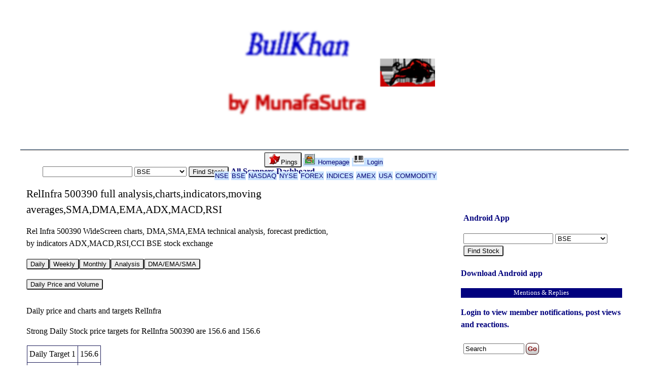

--- FILE ---
content_type: text/html; charset=UTF-8
request_url: https://bullkhan.com/bse/stock/500390
body_size: 4314
content:
<!DOCTYPE html>
<html lang="en" xml:lang="en"> 
<head> <meta http-equiv="content-type" content="text/html; charset=utf-8" />
<title> RelInfra 500390 full analysis,charts,indicators,moving averages,SMA,DMA,EMA,ADX,MACD,RSI - bullkhan.com </title>
<meta name="description" content="Rel Infra 500390 WideScreen charts, DMA,SMA,EMA technical analysis, forecast prediction, by indicators ADX,MACD,RSI,CCI BSE stock exchange" />
<meta name="keywords" content="Rel,Infra,500390,WideScreen,Charts,DMA,SMA,EMA,Technical,Analysis,Forecast,Prediction,By,Indicators,ADX,MACD,RSI,CCI,BSE,Stock,Exchange" />
<meta name="viewport" content="width=device-width,height=device-height,initial-scale=1" />

<link rel="apple-touch-icon" href="https://munafasutra.org/images/munafaIcon.png" />

<link rel="stylesheet" type="text/css" href="https://bullkhan.com/style.css?r=" />
<style type="text/css">
/*
Venus theme for PowerPress
responsive theme, fits on mobiles and laptops
Pressing "show more" button brings second column up for easier navigation
change the colors of "body" to give a different background color
*/


html{
background: rgba(  255,255,255, 1 );
background-color: rgba(  255,255,255, 1 );
}


body{ 
background: rgba(  255,255,255, 1 ); 
color: rgba( 0,0,0 , 1 ); 
}

#venus{ }

a{ 
background: rgba(  255,255,255, 1 ); 
color: rgba( 0,0,112 , 1 ); 
}
a:hover{
/*
background: rgba( 20, 20, 75, 1 );
color: rgba( 255, 255, 255, 1 );
*/
text-decoration: underline;
}


#page{
width: 96%;
max-width: 650px;
margin: 10px auto 10px auto;
background: rgba(  255,255,255, 1 ); 
color: rgba( 0,0,0 , 1 ); 
border: rgba( 255,255,255, 1 ) 2px solid;
}

#top{  clear: both;
background: rgba(  255,255,255, 1 );
color: rgba( 0,0,0 , 1 );
border-bottom: #000000 1px solid;
}

#logo{
margin: 5px auto 5px auto;
width: 100%;
max-width: 437px;
/*height: 127px;*/
display: block;
}


#notiButton{
text-align: center;
clear: both;
margin: 2px;
width: 100%;
visibility: visible;
font: -webkit-small-control;
}

#notiButton button{
border: #000000 1px solid;
border-radius: 10px;
background: rgba(  200,225,255, 1 ); 
color: rgba( 0,0,112 , 1 );
margin: 2px;
font: -webkit-small-control;
}

#notiButton a{
border: #000000 1px solid;
border-radius: 10px;
background: rgba(  200,225,255, 1 ); 
color: rgba( 0,0,112 , 1 );
margin: 2px;
font: -webkit-small-control;
/*
background-image: linear-gradient(to bottom, #e4e4e4, #f7f7f7);
border: 1px solid #afafaf
*/
}


#bar{
clear: both;
width: 100%;
height: 1px;
visibility: hidden;
font-size: 1em;
background: rgba(  200,225,255, 1 ); 
color: rgba( 0,0,112 , 1 );
text-align: center;
}

#bar a{
text-align: center;
font-size: 1em;
background: rgba(  200,225,255, 1 ); 
color: rgba( 0,0,112 , 1 ); 
/*
border: rgba( 200,225,255 , 1 ) 1px solid;
border-radius: 5px;
*/
padding: 1px; margin: 2px;
font-weight: normal;
text-decoration: none;
/* width: 130px; float: left; */
}

#bar a:hover{
background: #800000;
color: #ffffff;
}

#bar ul li{ display: inline; }
#bar li{ display: inline; }

#main{
background: rgba(  255,255,255, 1 ); 
color: rgba( 0,0,0 , 1 ); 
}


#side{
clear: both;
float: none;
background: rgba(  255,255,255, 1 ); 
color: rgba( 0,0,125 , 1 ); 
border: rgba(255,255,255,1) 1px solid;
margin: 70px auto 30px auto;
max-width: 600px; min-width: 300px;
}
#side a{ 
color: rgba( 0,0,125 , 1 ); 
}

#sideNavTop a{ 
color: rgba( 0,0,112, 1 );
}

#sider{ width: 100%; }
#sider ul{
width: 100%;
max-width: 400px;
float: left;
}
#sider ul li{ display: block; }





#banner{ clear: both; }
#banner2{ clear: both; }
#sider{ clear: both; }


@media only screen and (min-width: 800px){
/*bigger screens */

#page{
max-width: 100%;
}

#notiButton{
visibility: hidden;
}
#bar{
font: -webkit-small-control;
visibility: visible;
background: rgba(  200,225,255, 1 ); 
color: rgba( 0,0,112 , 1 );
}

/*
#bar ul{
visibility: hidden;
}
#bar h4{
visibility: hidden;
}
*/

#side{
clear: none;
float: right;
max-width: 450px; min-width: 320px;
/*border: #FFFFFF 20px solid;*/
}

#pageTop{
visibility: hidden;
}



}/*media ends*/

</style>
<script type="text/javascript">
var fullURL = "https://bullkhan.com/";
</script>
<script type="text/javascript" src="https://bullkhan.com/j.js?r="></script>
<script type="text/javascript" src="https://bullkhan.com/code/plugin/bullkhan/bullkhan.js"></script>

</head><body>
<a id="pageTop" name="topp"></a>
<div id="BrowseButtons">  </div>

<div id="page">

<div id="sider">  </div>
<div id="top">

<a href="https://bullkhan.com/" style=" border: none; padding: 0px; margin: 0px; "><img id="logo" src="https://bullkhan.com/images/bullkhanLogo.png?t=bullkhan.com&b=255,255,255&f=0,0,102" alt=" logo bullkhan.com " 
style=" border: none; " /></a>

<div id="notiButton">
<a href="https://bullkhan.com/login"><img src="https://bullkhan.com/icons/loginKey.gif" alt="login" class="iconIMG" /> Login or Join</a><button onclick=" showDIVH('bar',1); showNav(); "><img src="https://bullkhan.com/icons/plus.gif" alt="Show More" class="iconIMG" /> ...</button>
</div>

<div id="bar">
<div id="banner"> <button onclick=" showDIVH('bar', 1); showNav(); "><img src="https://bullkhan.com/icons/bell.gif" alt="bell notifications" class="iconIMG" />Pings</button><a href="https://bullkhan.com/homepage/view/"><img src="https://bullkhan.com/icons/home.gif" alt="homepage" class="iconIMG" /> Homepage</a><a href="https://bullkhan.com/login"><img src="https://bullkhan.com/icons/loginKey.gif" alt="login" class="iconIMG" /> Login</a> </div>
<div id="banner2"> <a href="https://bullkhan.com/nse/marketReport/">NSE</a><a href="https://bullkhan.com/bse/marketReport/">BSE</a><a href="https://bullkhan.com/nasdaq/marketReport/">NASDAQ</a><a href="https://bullkhan.com/nyse/marketReport/">NYSE</a><a href="https://bullkhan.com/forex/marketReport/">FOREX</a><a href="https://bullkhan.com/indices/marketReport/">INDICES</a><a href="https://bullkhan.com/amex/marketReport/">AMEX</a><a href="https://bullkhan.com/usa/marketReport/">USA</a><a href="https://bullkhan.com/commodity/marketReport/">COMMODITY</a> </div>
<div style="clear:both;"></div>
</div>

</div>
<div id="sideNavTop"></div>


<div id="main">


<div id="co">
<div class="adTop"></div>


<div id="searchBox" style="text-align: center;">
<p>
<input type="text" id="msv" />
<select id="msb"><option value="nse">NSE</option><option value="bse" selected>BSE</option><option value="nasdaq">NASDAQ</option><option value="nyse">NYSE</option><option value="forex">FOREX</option><option value="indices">INDICES</option><option value="amex">AMEX</option><option value="usa">USA</option><option value="commodity">COMMODITY</option></select>
<button onclick=" search(); return false; ">Find Stock</button>
<a href="https://bullkhan.com/allScanners">All Scanners</a> 
<a href="https://bullkhan.com/dashboard/">Dashboard</a>
</p>
<p id="searchResult" style=" margin: 5px;"></p>
</div><h1>RelInfra 500390 full analysis,charts,indicators,moving averages,SMA,DMA,EMA,ADX,MACD,RSI</h1><p>Rel Infra 500390 WideScreen charts, DMA,SMA,EMA technical analysis, forecast prediction, by indicators ADX,MACD,RSI,CCI BSE stock exchange</p>
<p>  </p><p><button onclick=" loadDIV( 'DailyPriceChart', 'inTab' ); ">Daily</button><button onclick=" loadDIV( 'weeklyPriceChart', 'inTab' ); ">Weekly</button><button onclick=" loadDIV( 'monthlyPriceChart', 'inTab' ); ">Monthly</button><button onclick=" loadDIV( 'indicatorAnalysis', 'inTab' ); ">Analysis</button><button onclick=" loadDIV( 'sma', 'inTab' ); ">DMA/EMA/SMA</button></p><div id="inTab"></div><div id="DailyPriceChart"><p><button onclick=" showDIVH( 'dailyPrice', 300 ); "> Daily Price and Volume</button></p>
<div class="wideTable" id="dailyPrice" style="height: 300px; width: 95%; max-width: 600px; overflow: hidden; visibility: visible; "><h2>Daily price and charts and targets RelInfra </h2><p> Strong Daily Stock price targets for RelInfra 500390 are 156.6 and 156.6 </p><table><tr><td> Daily Target 1</td><td>156.6</td></tr><tr><td> Daily Target 2</td><td>156.6</td></tr><tr><td> Daily Target 3</td><td>156.6</td></tr><tr><td> Daily Target 4</td><td>156.6</td></tr><tr><td> Daily Target 5</td><td>156.6</td></tr></table>
<p> Daily price and volume Rel Infra</p>
<table><tr>
<td> Date </td>
<td> Closing</td>
<td> Open </td>
<td> Range </td>
<td> Volume </td>
</tr>
<td>Mon 05 January 2026</td>
<td>156.60 (-4.98%) </td>
<td>156.60</td>
<td>156.60 - 156.60</td>
<td>0.0172 times </td>
</tr><td>Mon 29 December 2025</td>
<td>164.80 (-4.99%) </td>
<td>164.80</td>
<td>164.80 - 164.80</td>
<td>0.0493 times </td>
</tr><td>Fri 19 December 2025</td>
<td>173.45 (4.99%) </td>
<td>165.20</td>
<td>165.20 - 173.45</td>
<td>0.9661 times </td>
</tr><td>Thu 18 December 2025</td>
<td>165.20 (4.89%) </td>
<td>165.35</td>
<td>159.00 - 165.35</td>
<td>2.4079 times </td>
</tr><td>Wed 17 December 2025</td>
<td>157.50 (5%) </td>
<td>155.50</td>
<td>152.70 - 157.50</td>
<td>0.9811 times </td>
</tr><td>Tue 16 December 2025</td>
<td>150.00 (4.97%) </td>
<td>145.40</td>
<td>144.90 - 150.00</td>
<td>0.8384 times </td>
</tr><td>Mon 15 December 2025</td>
<td>142.90 (5%) </td>
<td>134.00</td>
<td>134.00 - 142.90</td>
<td>1.0941 times </td>
</tr><td>Fri 12 December 2025</td>
<td>136.10 (4.97%) </td>
<td>130.00</td>
<td>128.10 - 136.10</td>
<td>1.0984 times </td>
</tr><td>Thu 11 December 2025</td>
<td>129.65 (-3.71%) </td>
<td>131.70</td>
<td>127.95 - 135.85</td>
<td>1.4998 times </td>
</tr><td>Wed 10 December 2025</td>
<td>134.65 (-3.68%) </td>
<td>140.00</td>
<td>132.85 - 142.95</td>
<td>1.0475 times </td>
</tr><td>Tue 09 December 2025</td>
<td>139.80 (-4.96%) </td>
<td>139.75</td>
<td>139.75 - 148.00</td>
<td>1.4067 times </td>
</tr></table></div><p><img src="https://bullkhan.com/bse/chartSmall/500390" alt=" Daily chart RelInfra" style=" width: 100%; max-width: 550px; height: 100%; max-height: 700px;" /></p>
</div><div id="weeklyPriceChart"><p><button onclick=" showDIVH( 'weeklyPrice', 300 ); "> Weekly Price and Volume</button></p>
<div class="wideTable" id="weeklyPrice" style="height: 300px; width: 95%; max-width: 600px; overflow: hidden; visibility: visible; "><h2>Weekly price and charts RelInfra </h2><p> Strong weekly Stock price targets for RelInfra 500390 are 156.6 and 156.6 </p><table><tr><td> Weekly Target 1</td><td>156.6</td></tr><tr><td> Weekly Target 2</td><td>156.6</td></tr><tr><td> Weekly Target 3</td><td>156.6</td></tr><tr><td> Weekly Target 4</td><td>156.6</td></tr><tr><td> Weekly Target 5</td><td>156.6</td></tr></table>
<p> Weekly price and volumes for Rel Infra</p>
<table><tr>
<td> Date </td>
<td> Closing</td>
<td> Open </td>
<td> Range </td>
<td> Volume </td>
</tr>
<td>Mon 05 January 2026</td>
<td>156.60 (-4.98%) </td>
<td>156.60</td>
<td>156.60 - 156.60</td>
<td>0.0031 times </td>
</tr><td>Mon 29 December 2025</td>
<td>164.80 (-4.99%) </td>
<td>164.80</td>
<td>164.80 - 164.80</td>
<td>0.0088 times </td>
</tr><td>Fri 19 December 2025</td>
<td>173.45 (27.44%) </td>
<td>134.00</td>
<td>134.00 - 173.45</td>
<td>1.1235 times </td>
</tr><td>Fri 12 December 2025</td>
<td>136.10 (-12.08%) </td>
<td>147.45</td>
<td>127.95 - 150.90</td>
<td>1.0146 times </td>
</tr><td>Fri 05 December 2025</td>
<td>154.80 (-10.1%) </td>
<td>175.25</td>
<td>154.00 - 175.80</td>
<td>0.3554 times </td>
</tr><td>Fri 28 November 2025</td>
<td>172.20 (3.73%) </td>
<td>166.00</td>
<td>149.85 - 175.00</td>
<td>0.845 times </td>
</tr><td>Fri 21 November 2025</td>
<td>166.00 (-10.7%) </td>
<td>186.50</td>
<td>162.50 - 195.00</td>
<td>0.5501 times </td>
</tr><td>Fri 14 November 2025</td>
<td>185.90 (6.32%) </td>
<td>166.15</td>
<td>163.75 - 187.30</td>
<td>1.8329 times </td>
</tr><td>Fri 07 November 2025</td>
<td>174.85 (-18.5%) </td>
<td>212.00</td>
<td>174.85 - 213.00</td>
<td>0.7037 times </td>
</tr><td>Fri 31 October 2025</td>
<td>214.55 (-6.72%) </td>
<td>230.25</td>
<td>203.55 - 235.85</td>
<td>3.563 times </td>
</tr><td>Thu 23 October 2025</td>
<td>230.00 (2.82%) </td>
<td>225.00</td>
<td>222.00 - 236.00</td>
<td>0.0778 times </td>
</tr></table></div><p><img src="https://bullkhan.com/bse/chartSmall/500390/w/" alt=" weekly chart RelInfra" style=" width: 100%; max-width: 550px; height: 100%; max-height: 700px;" /></p>
</div><div id="monthlyPriceChart"><p><button onclick=" showDIVH( 'monthlyPrice', 300 ); "> Monthly Price and Volume</button></p>
<div class="wideTable" id="monthlyPrice" style="height: 300px; width: 95%; max-width: 600px; overflow: hidden; visibility: visible; "><h2>Monthly price and charts RelInfra </h2><p> Strong monthly Stock price targets for RelInfra 500390 are 156.6 and 156.6 </p><table><tr><td> Monthly Target 1</td><td>156.6</td></tr><tr><td> Monthly Target 2</td><td>156.6</td></tr><tr><td> Monthly Target 3</td><td>156.6</td></tr><tr><td> Monthly Target 4</td><td>156.6</td></tr><tr><td> Monthly Target 5</td><td>156.6</td></tr></table>
<p> Monthly price and volumes Rel Infra</p>
<table><tr>
<td> Date </td>
<td> Closing</td>
<td> Open </td>
<td> Range </td>
<td> Volume </td>
</tr>
<td>Mon 05 January 2026</td>
<td>156.60 (-4.98%) </td>
<td>156.60</td>
<td>156.60 - 156.60</td>
<td>0.0007 times </td>
</tr><td>Mon 29 December 2025</td>
<td>164.80 (-4.3%) </td>
<td>175.25</td>
<td>127.95 - 175.80</td>
<td>0.5785 times </td>
</tr><td>Fri 28 November 2025</td>
<td>172.20 (-19.74%) </td>
<td>212.00</td>
<td>149.85 - 213.00</td>
<td>0.9089 times </td>
</tr><td>Fri 31 October 2025</td>
<td>214.55 (-11.4%) </td>
<td>238.10</td>
<td>203.55 - 255.40</td>
<td>1.0893 times </td>
</tr><td>Tue 30 September 2025</td>
<td>242.15 (-8.76%) </td>
<td>267.00</td>
<td>240.30 - 298.00</td>
<td>0.4914 times </td>
</tr><td>Fri 29 August 2025</td>
<td>265.40 (-19.09%) </td>
<td>312.00</td>
<td>251.00 - 321.30</td>
<td>0.839 times </td>
</tr><td>Thu 31 July 2025</td>
<td>328.00 (-20.55%) </td>
<td>412.25</td>
<td>314.15 - 414.00</td>
<td>0.8593 times </td>
</tr><td>Mon 30 June 2025</td>
<td>412.85 (24.8%) </td>
<td>331.05</td>
<td>329.15 - 425.00</td>
<td>1.942 times </td>
</tr><td>Fri 30 May 2025</td>
<td>330.80 (29.78%) </td>
<td>254.65</td>
<td>225.60 - 347.65</td>
<td>2.1184 times </td>
</tr><td>Wed 30 April 2025</td>
<td>254.90 (-1.41%) </td>
<td>255.65</td>
<td>238.80 - 275.80</td>
<td>1.1726 times </td>
</tr><td>Fri 28 March 2025</td>
<td>258.55 (21.79%) </td>
<td>214.05</td>
<td>198.30 - 267.90</td>
<td>1.6079 times </td>
</tr></table></div><p><img src="https://bullkhan.com/bse/chartSmall/500390/m/" alt=" monthly chart RelInfra" style=" width: 100%; max-width: 550px; height: 100%; max-height: 700px;" /></p>
</div><div id="indicatorAnalysis">
<h2> Indicator Analysis of RelInfra</h2><p> <a href="https://bullkhan.com/login/"> Please login to view indicator analysis. </a> or 
<a href="https://munafasutra.com/bse/stock/500390"> View indicator analysis of RelInfra 500390 on MunafaSutra.com for free </a>
</p></div><div id="sma">
<h2> DMA SMA EMA moving averages of Rel Infra 500390</h2>
<p>DMA (daily moving average) of Rel Infra 500390</p>
<table>
<tr><td> DMA period</td><td> DMA value </td><tr><td>5 day DMA </td><td>163.51</td></tr><tr><td>12 day DMA </td><td>149.81</td></tr><tr><td>20 day DMA </td><td>154.78</td></tr><tr><td>35 day DMA </td><td>164.52</td></tr><tr><td>50 day DMA </td><td>182.85</td></tr><tr><td>100 day DMA </td><td>227.76</td></tr><tr><td>150 day DMA </td><td>273.17</td></tr><tr><td>200 day DMA </td><td>265.93</td></tr></table><p>EMA (exponential moving average) of Rel Infra 500390</p>
<table><tr>
<td> EMA period </td><td> EMA current </td><td> EMA prev </td><td> EMA prev2 </td><tr><td>5 day EMA</td><td>160.09</td><td>161.83</td><td>160.34</td></tr><tr><td>12 day EMA</td><td>156.72</td><td>156.74</td><td>155.27</td></tr><tr><td>20 day EMA</td><td>159.08</td><td>159.34</td><td>158.77</td></tr><tr><td>35 day EMA</td><td>171.31</td><td>172.18</td><td>172.61</td></tr><tr><td>50 day EMA</td><td>185.65</td><td>186.84</td><td>187.74</td></tr></table><p> SMA (simple moving average) of Rel Infra 500390</p>
<table><tr>
<td> SMA period </td><td> SMA current </td><td> SMA prev </td><td> SMA prev2 </td><tr><td>5 day SMA</td><td>163.51</td><td>162.19</td><td>157.81</td></tr><tr><td>12 day SMA</td><td>149.81</td><td>149.66</td><td>149.1</td></tr><tr><td>20 day SMA</td><td>154.78</td><td>154.52</td><td>154.17</td></tr><tr><td>35 day SMA</td><td>164.52</td><td>166.18</td><td>167.7</td></tr><tr><td>50 day SMA</td><td>182.85</td><td>184.35</td><td>185.75</td></tr><tr><td>100 day SMA</td><td>227.76</td><td>229.62</td><td>231.57</td></tr><tr><td>150 day SMA</td><td>273.17</td><td>273.94</td><td>274.65</td></tr><tr><td>200 day SMA</td><td>265.93</td><td>266.42</td><td>266.84</td></tr></table></div>

<div style=" clear: both; margin: 30px; text-align: center; "> <p class="share"> Share on: 

<a target="_blank" href="https://wa.me/?text=RelInfra+500390+full+analysis%2Ccharts%2Cindicators%2Cmoving+averages%2CSMA%2CDMA%2CEMA%2CADX%2CMACD%2CRSI+https%3A%2F%2Fbullkhan.com%2Fstock%2F500390%2F">WhatsApp</a> 

<a target="_blank" href="https://AtHashPal.com/share.php?u=https%3A%2F%2Fbullkhan.com%2Fstock%2F500390%2F&t=RelInfra+500390+full+analysis%2Ccharts%2Cindicators%2Cmoving+averages%2CSMA%2CDMA%2CEMA%2CADX%2CMACD%2CRSI&k=Rel,Infra,500390,WideScreen,Charts,DMA,SMA,EMA,Technical,Analysis,Forecast,Prediction,By,Indicators,ADX,MACD,RSI,CCI,BSE,Stock,Exchange"> @Hash </a>



<a target="_blank" href="https://www.facebook.com/sharer/sharer.php?u=https%3A%2F%2Fbullkhan.com%2Fstock%2F500390%2F"> Facebook </a> 

<a target="_blank" href="https://twitter.com/intent/tweet?text=RelInfra 500390 full analysis,charts,indicators,moving averages,SMA,DMA,EMA,ADX,MACD,RSI&url=https://bullkhan.com/stock/500390/">Tweet</a>



</p> </div>


<div class="adBottom"></div>
<div style=" clear: both; "></div>
</div>



<div id="side">
<nav>



<div id="searchBox">
<p>
<a href="https://play.google.com/store/apps/details?id=com.munafa.sutra.bullkhan"> Android App </a>
</p>
<p><input type="text" id="msv" />
<select id="msb"><option value="nse">NSE</option><option value="bse" selected>BSE</option><option value="nasdaq">NASDAQ</option><option value="nyse">NYSE</option><option value="forex">FOREX</option><option value="indices">INDICES</option><option value="amex">AMEX</option><option value="usa">USA</option><option value="commodity">COMMODITY</option></select>
<button onclick=" search(); return false; ">Find Stock</button>
</p>
<p id="searchResult" style=" margin: 5px;"></p>
</div>
<p><a href="https://play.google.com/store/apps/details?id=com.munafa.sutra.bullkhan" target="_blank">Download Android app</a></p><h4> Mentions & Replies </h4><p> <a href="https://bullkhan.com/login"> Login to view member notifications, post views and reactions. </a> </p><div class="searchBox">
<form action="https://bullkhan.com/tagSearch" method="post">

<input style=" width: 120px;" type="text" name="t" value="Search" id="st" onfocus=" this.value=''; " /><input type="submit" name="submit" value="Go" class="button" />
</form></div><div class="trendingTags">
<h4> Trending! </h4><ul><li> <a href="https://bullkhan.com/tag/stockMarketNews">#stockMarketNews(17)</a> </li><li> <a href="https://bullkhan.com/tag/Munafa">#Munafa(17)</a> </li><li><a href="https://bullkhan.com/popularTags"> Show more </a> </li> </ul></div> 
<p style=" clear: both; ">&nbsp;</p>
</nav>
 </div>


<div id="foot"> 
<p> <a href="https://bullkhan.com/feed/">Feed</a> <p> <a href="https://bullkhan.com/termsOfUse"> Terms of Use </a> 
 <a href="https://MunafaSutra.com/page/StockMarketNEWS"> Stock Market News! </a>  &copy; <a href="https://bullkhan.com/">bullkhan.com</a>2026 All Rights reserved. </p> 
</div>

</div>

<h5><a href="#topp"> Back to top </a> | <a href="https://bullkhan.com/setTheme/b"> Use Dark Theme </a> </h5>

</div>
</body></html>

--- FILE ---
content_type: application/javascript
request_url: https://bullkhan.com/j.js?r=
body_size: 2923
content:
var widthS = window.innerWidth || document.documentElement.clientWidth || 
document.body.clientWidth;
var heightS = window.innerHeight|| document.documentElement.clientHeight|| 
document.body.clientHeight;



function goURL(u){
window.location= u;
}//func




var playT=0;
function playThisAudio( id, outid ){
v= document.getElementById(id).value;
if(playT==0){
document.getElementById(outid).innerHTML = "<audio src='"+v+ "' autoplay controls style=' width: 300px; height: 100px;'></audio>";
playT=1;
}else{
document.getElementById(outid).innerHTML = "&nbsp;";
playT=0;
}

}//func


function playThisVideo( id, outid ){
v= document.getElementById(id).value;
if(playT==0){
document.getElementById(outid).innerHTML = "<video src='"+v+ "' autoplay controls style=' width: 300px; height: 300px; '></video>";
playT=1;
}else{
document.getElementById(outid).innerHTML = "&nbsp;";
playT=0;
}

}//func





//try autoplay onload
function triggerVideo(){
if( document.getElementById("eppVideoFile")!=null ){
aa=document.getElementById("eppVideoFile");
//console.log("length: "+ aa.currentTime);
if( aa.currentTime <= 0 ){
//console.log("me trying to play video");
p= confirm("Press OK to PLAY video");
if(p==true){
aa.play();
}

}//video not playing
}//video is there
}//func

function eppAutoPlay(){
setTimeout( triggerVideo, 2000 );
}




function powerPlay(id){

//pause all audios
var audios = document.getElementsByTagName('audio');
for(var i = 0, len = audios.length; i < len;i++){
audios[i].pause();
}

//pause all videos
var audios = document.getElementsByTagName('video');
for(var i = 0, len = audios.length; i < len;i++){
audios[i].pause();
}
//play the selected one
document.getElementById(id).play();
}//func

function powerPause(id){
document.getElementById(id).pause();
}//func


function powerTogglePlayPause(id){
v= document.getElementById(id);
if( v.paused ){
powerPlay(id);
}else{
powerPause(id);
}
}//func



function powerVolume(id, type){
v= document.getElementById(id);
vol=v.volume;
if(type=="-"){ vol=vol-0.10; }
if(type=="+"){ vol=vol+0.10; }
if( !isNaN(type) ){ vol=type; }
if(vol<0){ vol=0; }
if(vol>1){ vol=1; }
v.volume=vol;
}//func



function powerMove(id, type){
v= document.getElementById(id);
ct=v.currentTime;
if(type=="r"){ ct=ct-30; }
if(type=="f"){ ct=ct+30; }
if(ct<0){ ct=0; }
v.currentTime=ct;
}//func



function powerFullScreen(id){
//var videoElement = document.getElementById(id);    
//videoElement.webkitRequestFullScreen();

var elem = document.getElementById(id);
if (elem.requestFullscreen) {
  elem.requestFullscreen();
} else if (elem.mozRequestFullScreen) {
  elem.mozRequestFullScreen();
} else if (elem.webkitRequestFullscreen) {
  elem.webkitRequestFullscreen();
} else if (elem.msRequestFullscreen) { 
  elem.msRequestFullscreen();
}

}//func



//console.log("navigation");

var side=0;
function showNav(){

//console.log("side is: "+side);
jax( "setNotiTime", "", "" );
if( 
document.getElementById("sideNavTop") != null  && 
document.getElementById("side") != null 
){
if( side==0 ){
document.getElementById("sideNavTop").innerHTML = document.getElementById("side").innerHTML;
side=1;
}else{
side=0;
document.getElementById("sideNavTop").innerHTML = " &nbsp; ";
}

}//null
}//func


function loadDIV(id1, id2 ){
if(  
document.getElementById(id1).style !== null 
&& document.getElementById(id2).style !== null 
){
//copy id1 into id2

document.getElementById( id2 ).innerHTML = document.getElementById( id1 ).innerHTML;

}
}//func




var hw="12";
function showDIVH(d, h){
hw=h;
hw=h;
showDIV(d);
}


function showDIV( d ){
if(  document.getElementById(d).style !== null  ){
aa=document.getElementById(d).style;

if(aa.height == "auto" ){
aa.height= hw+"px";
aa.visibility="hidden";
}else{
aa.height="auto";
aa.visibility="visible";
}

}//null
}//func

//console.log("jax");

function jax( act, outid, q ){

//console.log("outid is:" + outid);

u= fullURL+act;

var ajaxRequest; try{ ajaxRequest = new XMLHttpRequest(); } catch (e){ try{ ajaxRequest = new ActiveXObject("Msxml2.XMLHTTP"); } catch (e) { try{ ajaxRequest = new ActiveXObject("Microsoft.XMLHTTP"); } catch (e){ alert("Your browser does not support ajax. Allow Active scriptting in internet settings."); return false; } } } ajaxRequest.onreadystatechange= function(){
if(ajaxRequest.readyState == 4){

respo=ajaxRequest.responseText;

if(respo=="login"){ window.location= fullURL + "login"; }
if( outid == "" || outid == "return" ){
return respo;
}else{
aa= document.getElementById( outid );
aa.innerHTML = respo;
}

}
}
ajaxRequest.open("POST", u, true);
ajaxRequest.setRequestHeader("Content-type", "application/x-www-form-urlencoded");
ajaxRequest.send(q);
}//func


function sortPost( id, story, type ){
u= fullURL + story + "/"+ id + "/"+ type;
window.location= u;
}//func


function charCount( id ){
i= id+"F"; o=id+"V";
i= document.getElementById(i).value;
document.getElementById(o).innerHTML = i.length;
}//func




function shuffleArray(array) {
    for (var i = array.length - 1; i > 0; i--) {
        var j = Math.floor(Math.random() * (i + 1));
        var temp = array[i];
        array[i] = array[j];
        array[j] = temp;
    }
return array;
}//func


function shufflePlaylist( vf, vfI){

//vf= "vf_"+id;
//vfI= "vfI_"+id;
l= vf.length;
tm= new Array(l);
for( i=0; i<l; ++i ){
tm[i]=i;
}
tm= shuffleArray(tm);

for( i=0; i<l; ++i ){
val= tm[i];

s= vf[i];
vf[i]=vf[val];
vf[val]=s;

s= vfI[i];
vfI[i]=vfI[val];
vfI[val]=s;

}//for

}//func



var tabs=[];
function showTabs(){
if( tabs.length > 0 ){
v="";
for( x=0; x<tabs.length; ++x ){

//v= v + "<a id='at"+x+"' href='#pageTabs' onclick=' loadTab(\""+x+"\");'>"+ tabs[x] +"</a> ";

v= v + "<button id='at"+x+"' onclick=' loadTab(\""+x+"\");'>"+ tabs[x] +"</button> ";

}//for

document.getElementById( "tabs_buttons" ).innerHTML = v;
document.getElementById( "at0" ).style.background = "#800000";
document.getElementById( "at0" ).style.color = "#FFFFFF";

a="DIV_"+ tabs[0];
document.getElementById( "DIV_TAB" ).innerHTML = document.getElementById(a).innerHTML;

for( x=0; x<tabs.length; ++x ){
a="DIV_"+ tabs[x];
//console.log(a);
aa=document.getElementById( a ).style;
 aa.height="2px";
 aa.overflow="hidden";

}//for


}//length
}//func


function loadTab(id){
if( tabs.length > 0 ){

for( x=0; x<tabs.length; ++x ){
a="at"+x;
document.getElementById(a).style.background="#CFCFCF";
document.getElementById(a).style.color ="#000000";
}

a="at"+id;
document.getElementById(a).style.background="#800000";
document.getElementById(a).style.color ="#FFFFFF";

a="DIV_"+ tabs[id];
document.getElementById( "DIV_TAB" ).innerHTML = document.getElementById(a).innerHTML;

}//length
}//func


function quickComment(id){

outid= "qr"+id;
f= "fd"+id;
mr= "mr"+id;

q = getFormData( f );
q=q+"&ajax=1&submit=go";

jax( "newPost", outid, q );

document.getElementById(mr).value="";

}//func


function getFormData( formName ){
q="";
var em = document.forms[formName];

//console.log("Starting form output");
for (i=0; i<em.length; i++){
n= em.elements[i].name;
v= em.elements[i].value;

v= v.replace( "&", "and" );

if( n.trim() != "" ){
q=q+"&"+ n +"="+v;
//console.log(n+ " = "+v);
}

}//for
return q;
}//func


function storyFrame( storyHook, id ){

u= fullURL + storyHook + "/"+ id + "/iframe/#topp";
d= "pd"+id; //"storyFrameDIV"
if( document.getElementById(d) != null ){
aa= document.getElementById(d);
aa.style.height = "600px";
aa.style.maxHeight = "600px";
aa.style.overflow = "scroll";

aa.innerHTML= "<iframe aria-atomic='true' aria-live='assertive' title='story "+id+"' id='frm"+id+"' src='"+u+"' style='width:100%;height:550px;'></iframe>";

}else{
//iframe div is not there, might never happen
//load in same page

window.location = u;

}//iframeDIV check else ends

}//func


function storyFrameClose( id ){

//d= "pd"+id;
d=id;
if( document.getElementById(d) != null ){

aa= document.getElementById(d);
aa.style.height= "auto";
aa.innerHTML = "&nbsp;";
aa.style.overflow = "hidden";

r= jax( "showPostAJAX", d, "&id="+id+"&showLess=1" );
//aa.innerHTML = r;

//try to give focus back to button that opened the div
document.getElementById(d).focus();

}//frame div is not there

}//func


function tickAll( name ){
name = name+"[";
g= name.length;

//var ele=document.getElementsByName( name );
var ele = document.getElementsByTagName("input");
for(var i=0; i<ele.length; i++){

subname= ele[i].name;
if( subname.length > g ){ subname= subname.substring(0,g); }

if(ele[i].type=='checkbox' && subname == name ){

if( ele[i].checked !== true ){
ele[i].checked=true;
}else{
ele[i].checked=false;
}

}//type
}//for
}//func


function copyToClip(id){
copyTextarea = document.getElementById(id);
copyTextarea.focus();
copyTextarea.select();
var successful = document.execCommand('copy');
alert("TBR-SBN code was copied to your clipboard. Open a notepad or word file, and press ctrl+V to paste the copied text. Save the file somewhere in your laptop.");
}//func




//bullkhan js

function showSmallChart(id, u){
document.getElementById(id).src=u;
}


function addTrack( sb, q ){

id= "alertL_"+sb;
alertL= document.getElementById(id).value;

id= "notesL_"+sb;
notesL= document.getElementById(id).value;

q = q + "&a="+ alertL+ "&n="+notesL;

id= "ttr_"+sb;
jax( "addTrack", id, q );
}//func

function addToIntraWatch2( sb, q ){

id= "alertL_"+sb;
alertL= document.getElementById(id).value;

id= "notesL_"+sb;
notesL= document.getElementById(id).value;

q = q + "&a="+ alertL+ "&n="+notesL;

id= "ttr_"+sb;
jax( "addToIntraWatch", id, q );
}//func


function addToIntraWatch( m, sb, price, n ){

outid= "iwl_"+sb;
q="&m="+m+"&sb="+sb+"&price="+price+"&n="+n;

jax( "addToIntraWatch", outid, q );

}//func


function checkUsername(){
v= document.getElementById("u").value;
jax( "checkUsername", "ur", "&q="+v );
}//func



function markAsRead(){

outid= "msrD";
d= document.getElementById("msr").value;
jax( "markAsRead", outid, "&ins="+d );

}//func
